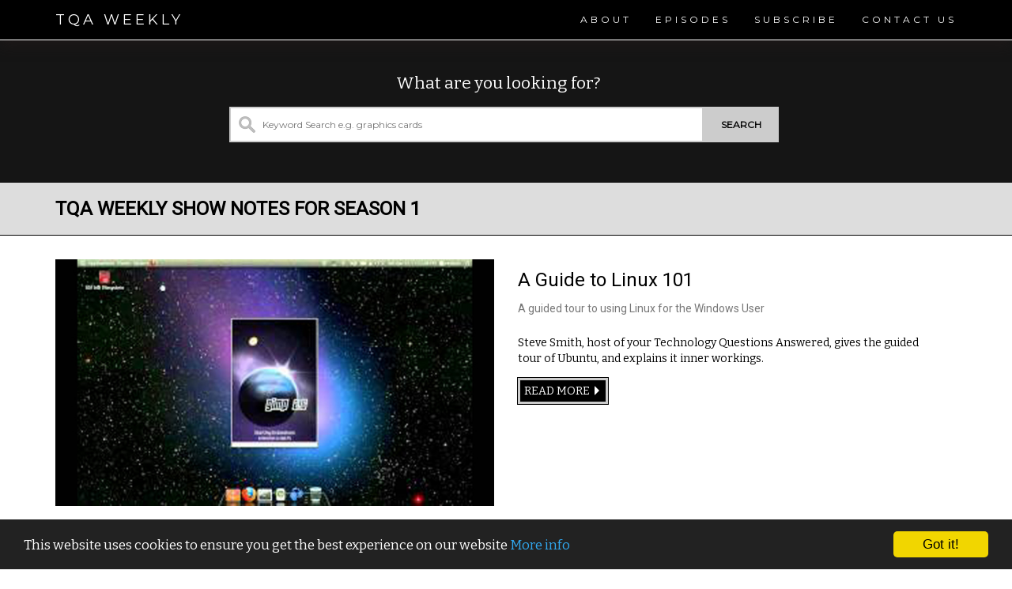

--- FILE ---
content_type: text/html; charset=UTF-8
request_url: https://tqaweekly.com/shownotes/season/1/page/3
body_size: 3982
content:
<!DOCTYPE html>
<html lang="en">
<head><title>TQA Weekly Show Notes for Season 1</title>
<meta property="og:title" content="TQA Weekly Show Notes for Season 1"/>	
<meta name="description" content="List of every episode ever published by TQA Weekly relating to technology, software, hardware, and the Internet.">
<meta name="keywords" content="technology, questions, answered, TQA Weekly, season, episode, archive, podcast, steve, smith">
<meta property="og:url" content="https://tqaweekly.com/shownotes/season/1/page/3"/>
<meta property="og:image" content="https://tqaweekly.com/images/tqaweekly-small.png"/>
<meta property="og:type" content="website"/>
<meta property="og:site_name" content="TQA Weekly"/>
<meta property="fb:admins" content="585087920" />
<META NAME="ROBOTS" CONTENT="INDEX, FOLLOW">
<meta name="copyright" content="Design and content created by Steve Smith (Zed Axis). Copyright 2010-2018. All Rights Reserved." />
<meta http-equiv="content-type" content="text/html;charset=utf-8" />
<meta name="googlebot" content="follow" />
<meta name="viewport" content="width=device-width, initial-scale=1">

<link rel="stylesheet" href="https://tqaweekly.com/bootstrap/css/bootstrap.min.css" type="text/css">
<script type="text/javascript" src="https://tqaweekly.com/js/jquery-3.4.1.min.js" defer></script>
<script type="text/javascript" src="https://tqaweekly.com/bootstrap/js/bootstrap.min.js" defer></script>

<link rel="dns-prefetch" href="https://youtube.com">
<link rel="dns-prefetch" href="https://youtu.be">
<link rel="dns-prefetch" href="https://www.googletagmanager.com/">
<link rel="dns-prefetch" href="https://s7.addthis.com/">

<meta name="theme-color" content="#ffffff">
<script>(function(w,d,s,l,i){w[l]=w[l]||[];w[l].push({'gtm.start':
new Date().getTime(),event:'gtm.js'});var f=d.getElementsByTagName(s)[0],
j=d.createElement(s),dl=l!='dataLayer'?'&l='+l:'';j.async=true;j.src=
'https://www.googletagmanager.com/gtm.js?id='+i+dl;f.parentNode.insertBefore(j,f);
})(window,document,'script','dataLayer','GTM-KDV5G2Z');</script>


</head>
<body id="myPage">
<noscript><iframe src="https://www.googletagmanager.com/ns.html?id=GTM-KDV5G2Z" height="0" width="0" style="display:none;visibility:hidden"></iframe></noscript>
<div class="spread"><nav class="navbar navbar-default navbar-fixed-top">
  <div class="container">
    <div class="navbar-header">
      <button type="button" class="navbar-toggle" data-toggle="collapse" data-target="#myNavbar">
        <span class="icon-bar"></span>
        <span class="icon-bar"></span>
        <span class="icon-bar"></span>                        
      </button>
      <a class="navbar-brand" href="https://tqaweekly.com/">TQA Weekly</a>
    </div>
    <div class="collapse navbar-collapse" id="myNavbar">
        <ul class="nav navbar-nav navbar-right">
        
        <li class="dropdown"><a class="dropdown-toggle" data-toggle="dropdown" href="#">About</a>
        <ul class="dropdown-menu">
        <li><a href="https://tqaweekly.com/about/host.php">About Host</a></li>
        <li><a href="https://tqaweekly.com/about/podcast.php">About Podcast</a></li>
        <li><a href="https://tqaweekly.com/supportus">Supporting Us</a></li> 
        <li><a href="https://tqaweekly.com/about/privacy.php">Privacy Policy</a></li>
        <li><a href="https://tqaweekly.com/about/tos.php">Terms of Service</a></li>
        </ul></li>

        <li class="dropdown">
        <a class="dropdown-toggle" data-toggle="dropdown"  href="#">Episodes</a>
        <ul class="dropdown-menu">
        <li><a href="https://tqaweekly.com/shownotes">All Seasons</a></li>
	<li><a href="https://tqaweekly.com/shownotes/season/13">Season 13</a></li>
	<li><a href="https://tqaweekly.com/shownotes/season/12">Season 12</a></li>
        <li><a href="https://tqaweekly.com/shownotes/season/11">Season 11</a></li>
        <li><a href="https://tqaweekly.com/shownotes/season/10">Season 10</a></li>
        <li><a href="https://tqaweekly.com/shownotes/season/9">Season 9</a></li>
        <li><a href="https://tqaweekly.com/shownotes/season/8">Season 8</a></li>
        <li><a href="https://tqaweekly.com/shownotes/season/7">Season 7</a></li>
        <li><a href="https://tqaweekly.com/shownotes/season/6">Season 6</a></li>
        <li><a href="https://tqaweekly.com/shownotes/season/5">Season 5</a></li>
        <li><a href="https://tqaweekly.com/shownotes/season/4">Season 4</a></li>
        <li><a href="https://tqaweekly.com/shownotes/season/3">Season 3</a></li>
        <li><a href="https://tqaweekly.com/shownotes/season/2">Season 2</a></li>
        <li><a href="https://tqaweekly.com/shownotes/season/1">Season 1</a></li>
        </ul>
        </li>
        
        <li class="dropdown">
        <a class="dropdown-toggle" data-toggle="dropdown" href="#">Subscribe</a>
        <ul class="dropdown-menu">
        <li><a href="https://tqaweekly.com/rss/audio.php" target="_new">MP3 RSS Feed</a></li>
        <li><a href="http://itunes.apple.com/ca/podcast/technology-questions-answered/id393776403" target="_new">iTunes MP3</a></li>
        <li><a href="http://www.youtube.com/user/zedaxis1981?sub_confirmation=1" target="_new">Youtube Channel</a></li>
        </ul></li>
      
        
        <li><a href="https://tqaweekly.com/contact/contact.php">Contact Us</a></li>
 
     
        
        </ul>
    </div>
  </div>
</nav><div class="jumbotron text-center">
  <p>What are you looking for?</p> 
<form action="https://tqaweekly.com/search.php" method="get" class="float-search form-horizontal" role="form" onsubmit="return validateForm()">
<input type="text" name="search" placeholder="Keyword Search e.g. graphics cards" minlength="2" required><button type="submit" class="btn-info search-button">Search</button>
</form>
</div>

<div class="container-fluid about" id="about">
<div class="container shows">
    <h1>TQA Weekly Show Notes for Season 1</h1>
</div></div>    

<div class="container-fluid">
<div class="container bodyContent" id='bodyContent'><div class="container present">
<div class="row-fluid"> 

<div class="col-md-6">
<a href="https://tqaweekly.com/episodes/season1/tqa-ep30-linux101.php">
<img data-src="https://tqaweekly.com/images/hires/tqa-ep30-linux101.jpg" srcset="https://tqaweekly.com/images/hires/tqa-ep30-linux101.jpg 640w, https://tqaweekly.com/images/mid-res/tqa-ep30-linux101.jpg 400w, https://tqaweekly.com/images/low-res/tqa-ep30-linux101.jpg 200w" class="img-responsive reallylazy" title="A Guide to Linux 101" alt="Steve Smith, host of your Technology Questions Answered, gives the guided tour of Ubuntu, and explains it inner workings."></a>
</div>
<div class="col-md-6">
<h4>A Guide to Linux 101<br><small>A guided tour to using Linux for the Windows User</small></h4>
<p>Steve Smith, host of your Technology Questions Answered, gives the guided tour of Ubuntu, and explains it inner workings.</p>
<p><a href="https://tqaweekly.com/episodes/season1/tqa-ep30-linux101.php" class="read">Read more <span class="glyphicon glyphicon-triangle-right"></span></a></p> 
</div>
</div></div><div class="container present">
<div class="row-fluid"> 

<div class="col-md-6">
<a href="https://tqaweekly.com/episodes/season1/tqa-ep29-wal.php">
<img data-src="https://tqaweekly.com/images/hires/tqa-ep29-wal.jpg" srcset="https://tqaweekly.com/images/hires/tqa-ep29-wal.jpg 640w, https://tqaweekly.com/images/mid-res/tqa-ep29-wal.jpg 400w, https://tqaweekly.com/images/low-res/tqa-ep29-wal.jpg 200w" class="img-responsive reallylazy" title="Windows and Linux - Creating A Dual Booting Personal Computer" alt="Steve Smith, host of your Technology Questions Answered, introduces you to linux and how to include it correctly into your Windows machine."></a>
</div>
<div class="col-md-6">
<h4>Windows and Linux - Creating A Dual Booting Personal Computer<br><small>A how-to to creating a dual booting Windows and Linux machine</small></h4>
<p>Steve Smith, host of your Technology Questions Answered, introduces you to linux and how to include it correctly into your Windows machine.</p>
<p><a href="https://tqaweekly.com/episodes/season1/tqa-ep29-wal.php" class="read">Read more <span class="glyphicon glyphicon-triangle-right"></span></a></p> 
</div>
</div></div><div class="container present">
<div class="row-fluid"> 

<div class="col-md-6">
<a href="https://tqaweekly.com/episodes/season1/tqa-ep28-pcsc.php">
<img data-src="https://tqaweekly.com/images/hires/tqa-ep28-pcsc.jpg" srcset="https://tqaweekly.com/images/hires/tqa-ep28-pcsc.jpg 640w, https://tqaweekly.com/images/mid-res/tqa-ep28-pcsc.jpg 400w, https://tqaweekly.com/images/low-res/tqa-ep28-pcsc.jpg 200w" class="img-responsive reallylazy" title="Hard Drive Spring Cleaning - Removing the Clutter From Your Hard Drive" alt="Steve Smith, host of your Technology Questions Answered, guides listeners through a checklist of maintenance instructions to spring clean your computer."></a>
</div>
<div class="col-md-6">
<h4>Hard Drive Spring Cleaning - Removing the Clutter From Your Hard Drive<br><small>A complete checklist to a whole personal computer cleansing, in order.</small></h4>
<p>Steve Smith, host of your Technology Questions Answered, guides listeners through a checklist of maintenance instructions to spring clean your computer.</p>
<p><a href="https://tqaweekly.com/episodes/season1/tqa-ep28-pcsc.php" class="read">Read more <span class="glyphicon glyphicon-triangle-right"></span></a></p> 
</div>
</div></div><div class="container present">
<div class="row-fluid"> 

<div class="col-md-6">
<a href="https://tqaweekly.com/episodes/season1/tqa-ep27-pyf.php">
<img data-src="https://tqaweekly.com/images/hires/tqa-ep27-pyf.jpg" srcset="https://tqaweekly.com/images/hires/tqa-ep27-pyf.jpg 640w, https://tqaweekly.com/images/mid-res/tqa-ep27-pyf.jpg 400w, https://tqaweekly.com/images/low-res/tqa-ep27-pyf.jpg 200w" class="img-responsive reallylazy" title="Protecting Your Files - Encryption for the Common User" alt="Steve Smith, host of your Technology Questions Answered, demonstrates how to protect your files through the careful use of encryption."></a>
</div>
<div class="col-md-6">
<h4>Protecting Your Files - Encryption for the Common User<br><small>How to prevent prying eyes from seeing your sensitive documents.</small></h4>
<p>Steve Smith, host of your Technology Questions Answered, demonstrates how to protect your files through the careful use of encryption.</p>
<p><a href="https://tqaweekly.com/episodes/season1/tqa-ep27-pyf.php" class="read">Read more <span class="glyphicon glyphicon-triangle-right"></span></a></p> 
</div>
</div></div><div class="container present">
<div class="row-fluid"> 

<div class="col-md-6">
<a href="https://tqaweekly.com/episodes/season1/tqa-ep26-pyio.php">
<img data-src="https://tqaweekly.com/images/hires/tqa-ep26-pyio.jpg" srcset="https://tqaweekly.com/images/hires/tqa-ep26-pyio.jpg 640w, https://tqaweekly.com/images/mid-res/tqa-ep26-pyio.jpg 400w, https://tqaweekly.com/images/low-res/tqa-ep26-pyio.jpg 200w" class="img-responsive reallylazy" title="Protecting Your Identity Online - Time to Get Rid of Bogus Tricks" alt="Steve Smith, host of your Technology Questions Answered, explains how to protect your identity online, and explains why some methods will never work."></a>
</div>
<div class="col-md-6">
<h4>Protecting Your Identity Online - Time to Get Rid of Bogus Tricks<br><small>It's Time To Disconnect From The Internet</small></h4>
<p>Steve Smith, host of your Technology Questions Answered, explains how to protect your identity online, and explains why some methods will never work.</p>
<p><a href="https://tqaweekly.com/episodes/season1/tqa-ep26-pyio.php" class="read">Read more <span class="glyphicon glyphicon-triangle-right"></span></a></p> 
</div>
</div></div><div class="container present">
<div class="row-fluid"> 

<div class="col-md-6">
<a href="https://tqaweekly.com/episodes/season1/tqa-ep25-pncc.php">
<img data-src="https://tqaweekly.com/images/hires/tqa-ep25-pncc.jpg" srcset="https://tqaweekly.com/images/hires/tqa-ep25-pncc.jpg 640w, https://tqaweekly.com/images/mid-res/tqa-ep25-pncc.jpg 400w, https://tqaweekly.com/images/low-res/tqa-ep25-pncc.jpg 200w" class="img-responsive reallylazy" title="Pin and Chip Cards - Your Already at Strike Three" alt="In this episode, we look at the creation of the credit and debit card, its evolution, and its ulimate betrayal to us all."></a>
</div>
<div class="col-md-6">
<h4>Pin and Chip Cards - Your Already at Strike Three<br><small>The Past, Present, and Problems of Credit Cards and Debit Cards</small></h4>
<p>In this episode, we look at the creation of the credit and debit card, its evolution, and its ulimate betrayal to us all.</p>
<p><a href="https://tqaweekly.com/episodes/season1/tqa-ep25-pncc.php" class="read">Read more <span class="glyphicon glyphicon-triangle-right"></span></a></p> 
</div>
</div></div><div class="container present">
<div class="row-fluid"> 

<div class="col-md-6">
<a href="https://tqaweekly.com/episodes/season1/tqa-ep24-typ.php">
<img data-src="https://tqaweekly.com/images/hires/tqa-ep24-typ.jpg" srcset="https://tqaweekly.com/images/hires/tqa-ep24-typ.jpg 640w, https://tqaweekly.com/images/mid-res/tqa-ep24-typ.jpg 400w, https://tqaweekly.com/images/low-res/tqa-ep24-typ.jpg 200w" class="img-responsive reallylazy" title="Troubleshooting Your Printer" alt="Today, we play Doctor house, and determine why your printer, aka Robin, is not working with you hit print, on your computer, which we will call Batman, for the reasons of comparison."></a>
</div>
<div class="col-md-6">
<h4>Troubleshooting Your Printer<br><small>Diagnosing issues with wired, wireless and network printers.</small></h4>
<p>Today, we play Doctor house, and determine why your printer, aka Robin, is not working with you hit print, on your computer, which we will call Batman, for the reasons of comparison.</p>
<p><a href="https://tqaweekly.com/episodes/season1/tqa-ep24-typ.php" class="read">Read more <span class="glyphicon glyphicon-triangle-right"></span></a></p> 
</div>
</div></div><div class="container present">
<div class="row-fluid"> 

<div class="col-md-6">
<a href="https://tqaweekly.com/episodes/season1/tqa-ep23-tiwwn.php">
<img data-src="https://tqaweekly.com/images/hires/tqa-ep23-tiwwn.jpg" srcset="https://tqaweekly.com/images/hires/tqa-ep23-tiwwn.jpg 640w, https://tqaweekly.com/images/mid-res/tqa-ep23-tiwwn.jpg 400w, https://tqaweekly.com/images/low-res/tqa-ep23-tiwwn.jpg 200w" class="img-responsive reallylazy" title="Troubleshooting Issues with Wired Networks" alt="We take a look into the common issues that affect your existing network, causing errors that may prevent the normalized funationality of your home and office networks. We also provide a few solutions to there issues."></a>
</div>
<div class="col-md-6">
<h4>Troubleshooting Issues with Wired Networks<br><small>An indepth look into issues that affect wired ethernet networks in homes and offices.</small></h4>
<p>We take a look into the common issues that affect your existing network, causing errors that may prevent the normalized funationality of your home and office networks. We also provide a few solutions to there issues.</p>
<p><a href="https://tqaweekly.com/episodes/season1/tqa-ep23-tiwwn.php" class="read">Read more <span class="glyphicon glyphicon-triangle-right"></span></a></p> 
</div>
</div></div><div class="container present">
<div class="row-fluid"> 

<div class="col-md-6">
<a href="https://tqaweekly.com/episodes/season1/tqa-ep22-twn.php">
<img data-src="https://tqaweekly.com/images/hires/tqa-ep22-twn.jpg" srcset="https://tqaweekly.com/images/hires/tqa-ep22-twn.jpg 640w, https://tqaweekly.com/images/mid-res/tqa-ep22-twn.jpg 400w, https://tqaweekly.com/images/low-res/tqa-ep22-twn.jpg 200w" class="img-responsive reallylazy" title="Troubleshooting Wireless Networks" alt="This episode explains why your wireless network may not be working correctly, what is going on, and ways of getting a better wireless signal in your house."></a>
</div>
<div class="col-md-6">
<h4>Troubleshooting Wireless Networks<br><small>An explanation into how to rig together a wireless network that will boardcast a better, stronger signal in your home and office.</small></h4>
<p>This episode explains why your wireless network may not be working correctly, what is going on, and ways of getting a better wireless signal in your house.</p>
<p><a href="https://tqaweekly.com/episodes/season1/tqa-ep22-twn.php" class="read">Read more <span class="glyphicon glyphicon-triangle-right"></span></a></p> 
</div>
</div></div><div class="container present">
<div class="row-fluid"> 

<div class="col-md-6">
<a href="https://tqaweekly.com/episodes/season1/tqa-ep21-psd.php">
<img data-src="https://tqaweekly.com/images/hires/tqa-ep21-psd.jpg" srcset="https://tqaweekly.com/images/hires/tqa-ep21-psd.jpg 640w, https://tqaweekly.com/images/mid-res/tqa-ep21-psd.jpg 400w, https://tqaweekly.com/images/low-res/tqa-ep21-psd.jpg 200w" class="img-responsive reallylazy" title="Determining If The Power Supply Is Defective" alt="A detailed explanation of what a powersupply does, how it can fail, how to test for failure, hardware suggestions and commentary."></a>
</div>
<div class="col-md-6">
<h4>Determining If The Power Supply Is Defective<br><small>How to deal with a potential powersupply issue, before it becomes a problem.</small></h4>
<p>A detailed explanation of what a powersupply does, how it can fail, how to test for failure, hardware suggestions and commentary.</p>
<p><a href="https://tqaweekly.com/episodes/season1/tqa-ep21-psd.php" class="read">Read more <span class="glyphicon glyphicon-triangle-right"></span></a></p> 
</div>
</div></div><nav class="pages" aria-label="Page navigation tqaweekly">
<ul class="pagination pg-dark"><li class="page-item"><a class="page-link" href="https://tqaweekly.com/shownotes/season/1/page/2">Previous</a></li><li class="page-item"><a class="page-link" href="https://tqaweekly.com/shownotes/season/1/page/1">1</a></li><li class="page-item"><a class="page-link" href="https://tqaweekly.com/shownotes/season/1/page/2">2</a></li><li class="page-item active"><a class="page-link" href="https://tqaweekly.com/shownotes/season/1/page/3">3</a></li><li class="page-item"><a class="page-link" href="https://tqaweekly.com/shownotes/season/1/page/4">4</a></li><li class="page-item"><a class="page-link" href="https://tqaweekly.com/shownotes/season/1/page/5">5</a></li><li class="page-item"><a class="page-link" href="https://tqaweekly.com/shownotes/season/1/page/4">Next</a></li>  </ul>
</nav>

</div></div></div>

<footer class="container-fluid">
<div class="container footer">
<div class="col-md-12" style="margin-top: 0px !important;"><p>Design Copyright 2010-2019 &copy; TQA Weekly. Created by Steve Smith. All Rights Reserved.  
Produced and Designed by <a href="https://zedaxis.net/">Zed Axis Dot Net</a>.</p></div>
</div>  
</footer>

<link href="https://tqaweekly.com/styles/fonts.css" rel="stylesheet" type="text/css">
<link rel="stylesheet" type="text/css" href="https://tqaweekly.com/styles/styles.css" />
<script src="https://tqaweekly.com/js/reallylazy.js"></script>
</body>
</html><!--1768774923-->

--- FILE ---
content_type: text/html; charset=utf-8
request_url: https://www.google.com/recaptcha/api2/aframe
body_size: 249
content:
<!DOCTYPE HTML><html><head><meta http-equiv="content-type" content="text/html; charset=UTF-8"></head><body><script nonce="VgD4_FT_8OwLhuDa0up35A">/** Anti-fraud and anti-abuse applications only. See google.com/recaptcha */ try{var clients={'sodar':'https://pagead2.googlesyndication.com/pagead/sodar?'};window.addEventListener("message",function(a){try{if(a.source===window.parent){var b=JSON.parse(a.data);var c=clients[b['id']];if(c){var d=document.createElement('img');d.src=c+b['params']+'&rc='+(localStorage.getItem("rc::a")?sessionStorage.getItem("rc::b"):"");window.document.body.appendChild(d);sessionStorage.setItem("rc::e",parseInt(sessionStorage.getItem("rc::e")||0)+1);localStorage.setItem("rc::h",'1768764126381');}}}catch(b){}});window.parent.postMessage("_grecaptcha_ready", "*");}catch(b){}</script></body></html>

--- FILE ---
content_type: text/css
request_url: https://tqaweekly.com/styles/styles.css
body_size: 3027
content:
@import url(https://fonts.googleapis.com/css?family=Roboto|Bitter|Lato|Montserrat);

body, html {
height: 100%;
}

html {
  position: relative;
  min-height: 100%;
}

footer .container-fluid {
	margin: 5px 5px !important;
}

footer h4 {
	color: #fff;
	font-size: 18px;
}

.pages {
	text-align: left !important;
	margin: 30px 15px;
}


.reallylazy {
  min-height: 20px;
}

footer a {
	color: #0F0;
}

.jumbotron {
    background-color: #151515;
    color: #fff;
    padding: 70px 25px 50px;
    margin-bottom: 0px;
    font-family: Montserrat, sans-serif;
	/*background-image: url('https://tqaweekly.com/images/laptop-bg.png');
	background-repeat: no-repeat; 
	background-position: center; 
	background-size: 1632px 918px;
	background-attachment: inherit;*/	
	}
	
  
.jumbotron a {
      color: #0f0;
  }

.read {
	background-color: #000;
	color: #FFF;
	border: 3px solid #ccc;
  	outline: 1px solid #000;
	padding: 5px;
	text-transform: uppercase; 
}

.read .glyphicon-triangle-right {
	font-size: 9pt;
}

.read:hover {
	color: #0F0 !important;
	text-decoration: none;
	border: 3px solid #0f0;
  	outline: 1px solid #000;
}

.left {
	text-align: left;
}

.right {
	text-align: right;
}


@media (max-width: 990px) {
	
.left {
	text-align: center !important;
}

.right {
	text-align: center !important;
}
	
}


	body {
		background-color: #FFF;
		color: #000;
	    position: relative;
 }

.bodyContent {
	padding: 0;
}

.present {

	padding: 0;
}
  
.container{
max-width: 1200px;
}

.spread {
	position: relative;
	min-height: 100%;
	padding: 0 0 151px 0;
	margin: 0px; 
}

.pushit-right {
	margin-left: 15px !important;
}

.pushit-right-form {
	margin-left: 20px !important;
}

.float-search input[type=text] {
	color: #000;
    width: 600px;
    max-width: 100%;
    box-sizing: border-box;
    border: 2px solid #ccc;
    border-radius: 0px;
    font-size: 12px;
    background-color: white;
    background-image: url('https://tqaweekly.com/images/searchicon.png');
    background-position: 10px 10px; 
    background-repeat: no-repeat;
    padding: 12px 20px 12px 40px;
    -webkit-transition: width 0.4s ease-in-out;
    transition: width 0.4s ease-in-out;
    }

.search-button {
	text-transform: uppercase;
	
	font-size: 12px;
	font-weight: 600;
	background-color: #ccc;
	color: black;
	margin-top: 0px;
	padding: 12px 20px 12px 20px;
	border: 2px solid #ccc;
}

@media (max-width: 726px) {
.search-button {	
	font-size: 12px;
	background-color: #ccc;
	color: black;
	margin-top: 0px;
	padding: 12px 20px 12px 20px;
	border: 2px solid #ccc;
	width: 600px;
    max-width: 100%;	
}}

.search-button:hover{
	background-color: #aaa;
	color: black;
}

button:focus { 
	outline:none: 
	border: 2px solid #ccc;
	}     
    
/*
.float-search input[type=text]:focus {
    width: 100%;
}
*/
footer {
	min-height: 51px;
	margin-top: -51px;
	color: #fff;
}

footer a {
	color: #0f0;
}

.nojumbo {
	margin-top: 50px;	
}

.shows {
	margin-bottom: 0px;
}

.shows h2{

}

.present {
	margin-top: 30px;
	margin-bottom: 30px;
}

.shows, .shows h2, .shows h4, .shows P {
color: #000;
}

p {
	/*margin-bottom: 1.5em;*/
	margin: 20px 20px 1.5em 30px;
}

ul {
	 margin-bottom: 30px;
}

h1 {
font-size: 24px;
text-transform: uppercase;
color: #000;
font-weight: 600;
margin: 30px 0px 30px;
padding: 5px 0px 5px;
}

h2 {
font-size: 24px;
text-transform: uppercase;
color: #000;
font-weight: 600;
margin: 30px 0px 30px;
padding: 5px 0px 5px;
}

h3 {
font-size: 21px;
text-transform: uppercase;
color: #000;
font-weight: 600;
margin: 30px 0px 30px;
}

h3 small {
position: relative;
top: -3px;
}

h4 {
font-size: 24px;
line-height: 1.375em;
color: #000;
font-weight: 400;
margin-top: 10px;
margin-bottom: 10px;
padding: 0;
}

h4 small{
font-size: 14px !important;
}

h5 {
font-size: 18px;
line-height: 1.375em;
color: #000;
font-weight: 400;
margin-top: 20px;
margin-bottom: 30px;
}

.shows-header {
padding: 0px;
margin-top: 0px;
border-top: 1px solid #fafafa;
border-bottom: 1px solid #fafafa;
box-shadow: 0 8px 18px rgba(34, 25, 25, 0.7);
}

.about { 
background-color: #DDD !important;
color: #000 !important;
border-top: 1px solid #000;
border-bottom: 1px solid #000;
}

.aboutbox {
/*background-color: #fff !important;*/
background: transparent;
color: #000 !important;
padding: 20px 20px 0px 20px;
margin: 10px 10px 30px 10px;
}

.videobox {
background-color: #000 !important;
color: #FFF !important;
padding: 20px 0px;
}



.navbar {
text-transform: uppercase;
border-radius: 0px;
border-bottom: 1px #fff solid;
margin-bottom: 0;
background-color: #000;
color: #fff;
z-index: 99;
border: 1px solid 0px 0px 3px 0px #fff;
font-size: 12px !important;
line-height: 1.42857143 !important;
letter-spacing: 4px;
border-radius: 0;
font-family: Montserrat, sans-serif;
box-shadow: 0 6px 18px rgba(34, 25, 25, 0.7);
}

.navbar li a, .navbar .navbar-brand {
color: #fff !important;
}

.navbar-nav li a:hover, .navbar-nav li.active a {
color: #fff !important;
background-color: #555 !important;
}

.navbar li ul {
background-color: #000;
}

.navbar li ul li a, .navbar {
color: #fff !important;
background-color: #000;
}

.navbar-nav li ul li a:hover, .navbar-nav li.active a {
color: #fff !important;
background-color: #700 !important;
}

.navbar-default .navbar-toggle {
border-color: transparent;
color: #fff !important;
}

.dropdown-toggle:active, .open .dropdown-toggle {
background:#700 !important; 
color:#fff !important;
}

@media (max-width: 992px) {
    .navbar-header {
        float: none;
    }
    .navbar-left,.navbar-right {
        float: none !important;
    }
    .navbar-toggle {
        display: block;
    }
    .navbar-collapse {
        /*border-top: 1px solid transparent;*/
        box-shadow: inset 0 1px 0 rgba(255,255,255,0.1);
    }
    .navbar-fixed-top {
		top: 0;
		border-width: 0 0 1px;
	}
    .navbar-collapse.collapse {
        display: none!important;
    }
    .navbar-nav {
        float: none!important;
		margin-top: 7.5px;
	}
	.navbar-nav>li {
        float: none;
    }
    .navbar-nav>li>a {
        padding-top: 10px;
        padding-bottom: 10px;
    }
    .collapse.in{
  		display:block !important;
	}
}

/*end of collaspe feature*/ 

	@media screen and (min-width: 1360px) { 
  .col-sm-10 .adsbygoogle {
  	text-align: center;
  	margin-top: 10px;
  }}

	@media screen and (min-width: 1540px) { 
  .col-sm-10 .adsbygoogle {
  	text-align: center;
  	margin-top: 20px;
  }}
  
	@media screen and (min-width: 1740px) { 
  .col-sm-10 .adsbygoogle {
  	text-align: center;
  	margin-top: 30px;
  }}
  
  .lost {
		margin: -30px 0px 0px 15px;
	}
  
  .affix {
      top:0;
      width: 100%;
      z-index: 9999 !important;
  }
  .affix-bottom {
	position: absolute;
	top: auto;
	bottom: 470px;
}
  .navbar {
      margin-bottom: 0px;
  }

  .affix ~ .container-fluid {
     position: relative;
     top: 50px;
  }
  	.resume ul {
		margin-left: 0px !important;
		padding-left: 0px !important;
		     }
	.resume li {
		list-style-type: none;
		margin-left: 0px !important;
		padding-left: 0px !important;
		     }
	.well-lg {
		background-color: #000;
		color: #fff;
		padding: 10px 0px;
		margin: 0px 15px;
		border: 0px;
		}	
		.zstore {
			min-height: 510px;
		}
		.episode {
			min-height: 425px;
		}
		.episode P{
			display: block;
            text-overflow: ellipsis;
            max-height: 40px;
            overflow: hidden;
		}
		A {
			color: #00F;
		}
	H1 {
		font-family: 'Roboto', sans-serif;
		margin: 15px 0px;
	}		
	H2 {
		font-family: 'Roboto', sans-serif;
		margin: 15px 0px;
	}
	
	.col-sm-5 h2 {
		margin: 15px 0px;
	}
	
	.col-md-10 h2 {
		margin: 15px 0px;
	}

	.col-md-12 h2 {
		margin: 15px 0px;
	}
	
	.col-md-5 h2 {
		margin: 15px 0px;
	}

	H3{
		font-family: 'Roboto', sans-serif;
		margin: 15px;
		padding: 0px;
	}	

	.col-md-3 h3 {
		margin: 15px 0px;
	}

	.col-md-6 h3 {
		margin: 15px 0px;
	}
	
	.col-md-3 h3 {
		margin: 15px 0px;
		padding: 0px;
	}
	
	.col-md-3 textarea {
		margin: 15px 0px;
	}

	H4 {
		font-family: 'Roboto', sans-serif;

	}

		.col-md-3 h4 {

	}
		
	H5 {
		font-family: 'Roboto', sans-serif;

	}	
	H6 {
		font-family: 'Roboto', sans-serif;

	}	
	p {
		font-family: 'Bitter', serif;

	}
		.col-sm-3 P {

		}
		
		.col-sm-3 {
			clear: float;
		}
		.col-sm-3 input, textarea {
			margin-left: 20px;
			margin-bottom: 20px;
		}
		.col-sm-3 textarea {
			width: 90%;
		}
				#fluid {
			margin: 30px 0px;
		}
/*	@media screen and (max-width: 992px) { 	.navbar-header .navbar-brand {	display:block;}}
	@media screen and (min-width: 993px) { 	.navbar-header .navbar-brand {	display:none;}}
*/		
	@media screen and (min-width: 992px) {
	
	#desktops {
		display: block;
		margin: 10px 0px;
		padding: 0px;
		background-color: #000;
		color: #fff;	
	}
	#footr {
		text-align: right;
	}
	
	#footl {
		text-align: left;
	}
	.addthis_sharing_toolbox {
		width: 288px;
		margin-left: 15px;
	}
	.addthis_horizontal_follow_toolbox {
		width: 288px;
		margin-left: 0px;
	}
	#loginfluid input {
    	margin: 0px 0px 20px 20px;
    }
    
    form {
    	margin-left: -5px;
    	padding-left: 0px;	
	}
	.form-horizontal input, select {
		max-width: 40%;
	}
	
	.form-inline {
		margin: 0px 15px;
	}
	
	.form-horizontal textarea {
		max-width: 50%;
	}
	
	}
	
	.addthis_sharing_toolbox {
		margin: 15px 0px;
	}
	
	.panel-footer form {
		margin-left: 0px;
		padding-left: 0px;
	} 
	
	.panel {
		margin-bottom: 50px !important;
	}
	
	.panel-default > .panel-heading-custom {
		border: 1px solid #000;
		border-width: 1px 1px 1px 1px;
		background-color: #ddd;
		border-radius: 0px;
	}
	
	.panel-heading {
		border: 1px solid #000;
		border-width: 1px 1px 1px 1px;
		background-color: #ddd;
		border-radius: 0px;
	}
	
	.panel-body {
		border: 1px solid #000;
		border-width: 0px 1px 1px 1px;
		background-color: #fff;
		color: #000;
		padding-top: 0px;
		padding-bottom: 0px;
		margin-top: 0px;
		margin-bottom: 0px;
		border-radius: 0px;
	}
	.panel-body P {
		padding-top: 5px;
		padding-bottom: 5px;
		margin-top: 5px;
		margin-bottom: 5px;
	}
	.panel-footer {
		border: 1px solid #000;
		border-width: 0px 1px 1px 1px;
		border-radius: 0px;
		background-color: #fff;
		
	}
	
.panel {
    border: 0px;
	box-shadow: none;
	margin-bottom: 15px;
}

.list-group-item {
	background-color: #fff;
		color: #000;
		border:0px;
}

.list-group-item a {
		color: #00F;

}

.table > thead > tr > th, .table > thead > tr > td {
    border: 0;
}
	
		@media screen and (max-width: 991px) {
	#desktops {
		display: none;
		margin: 0px 0px;
		padding: 0px;
		background-color: #000;
		color: #fff;
	}	
		#footr {
		text-align: center;
	}
	
	#footl {
		text-align: center;
	}
	.addthis_sharing_toolbox {
		width: 288px;
		margin-left: 15px;
	}
	.addthis_horizontal_follow_toolbox {
		width: 288px;
		margin: 0px auto;
	}
	#loginfluid input {
    	margin: 0px 0px 20px 40px;
    }
    
    form {
    	margin-left: -5px;	
	}}
	
	    footer {
	  background-color: #111;
      padding: 10px 30px;
    }
    
    .alert A {
    	color: #00F;
    }
    
    #sitetask {
    	display: none;
    }
    #searchtask {
    	display: none;
    	background: #111;
    	
    }
    #loginfluid {
    	display: none;
    	background: #111;

    }
    #loginfluid input {
    	margin: 0px 0px 20px 20px;
    }
    .form-horizontal .form-group {
    	margin: 0px;
    	}
    .form-horizontal .form-group input{
    	color: #000;
    		
    }    	
    .form-horizontal .form-group textarea {
    	margin: 0px;
    }
    .form-horizontal form {
    	margin: 35px;
    }
    .form-horizontal form h2, P {
    	margin-left: 0px;
    	padding-left: 0px;
    }
    #searchtask .close {
    	position: relative;
    color: #fff; 
    opacity: 1;
    top: 5px;
    right: -20px;
}

	#searchtask input {
		color: #000;
	}

    #loginfluid .close {
    	position: relative;
    color: #fff; 
    opacity: 1;
    top: 5px;
    right: -20px;
}
.well H1 {
	margin-left: 0px;
}

form P {
	margin-left: 0px;
	padding-left: 0px;
}

	.contact li {
		list-style-type: none;
     }
    .resume li {
		list-style-type: none;
     } 
     
    
    .reset-box-sizing, .reset-box-sizing *, .reset-box-sizing *:before, .reset-box-sizing *:after 
{ -webkit-box-sizing: content-box; -moz-box-sizing: content-box; box-sizing: content-box; }
input.gsc-input,.gsc-input-box,.gsc-input-box-hover,.gsc-input-box-focus,.gsc-search-button
{ box-sizing: content-box; line-height: normal;}


.button {
background-color: #090 !important;
} 

.terms p {
	font-size: 10pt;
}

form {
	position: relative;
	left: 0px;
}

.form-group {
	margin: 0px 0px 15px 0px;
	background: rgb(0, 0, 0);
   	background: rgba(0, 0, 0, 0);
   	padding: 0px 0px 0px 0px;
   	width: 100%;
   	border: 0px solid rgba(0, 0, 0, 0.25); 
}

.form-group label {
	/*background: rgb(204,204,204);
   	background: rgba(204,204,204, 1);*/
   	margin: 0px 0px 0px;
   	width: 100%;
   	padding: 5px 0px;
   	font-family: 'Ropa Sans', sans-serif;
   	font-size: 12pt;
}

.form-group input {
	margin: 3px 0px;
	padding: 5px;
	max-width: 2000px;
	width: 100% !important;
	font-family: 'Rokkitt', serif;
	font-size: 12pt;
	border: 1px solid rgba(0, 0, 0, 0.5);
	border-radius: 0px;
	background-color: #ddd;
	color: #000;

}

.form-group textarea {
	margin: 0px;
	padding: 5px;
	max-width: 100%;
	width: 100% !important;
	font-family: 'Rokkitt', serif;
	font-size: 12pt;
	border: 1px solid rgba(0, 0, 0, 0.25);
	border-radius: 0px;
	background-color: #ddd;
	color: #000;

}

.form-group select {
	margin: 0px;
	padding: 5px;
	max-width: 100%;
	width: 100% !important;
	font-family: 'Rokkitt', serif;
	font-size: 12pt;
	border: 1px solid rgba(0, 0, 0, 0.25);
	border-radius: 0px;
	background-color: #ddd;
	color: #000;

}

.terms {
	width: 100%;
    height: 200px;
    overflow-x: hidden;
    overflow-y: scroll;
	background-color: #ddd;
    padding: 10px;
    border: 1px solid rgba(0, 0, 0, 0.25);

}

footer .left {
text-align: left;
}

footer .right {
text-align: right;
}

/*comment forms*/

.commentbox { display: none !important; }
.commentbox:target { 
	display: block !important;
	width: 100%;
	margin: 15px 0px;
	padding: 0px;
 }
 
 .level1 {
 	margin-left: 20px;
 }
  .level2 {
 	margin-left: 40px;
 }
 
.supportus {
	background-color: #ddd;
	color: #000;
	margin: 50px;
	padding: 15px 30px 10px;
	border: 2px solid #000;
	outline: 15px solid #ddd;
	}
.supportus h5 {
	font-size: 16pt;
	margin: 10px 0px 25px;
	font-variant: small-caps;
}
.supportus p {
	font-size: 10pt;
	margin-bottom: 10px;
}
.supportus p:last-child {
	font-size: 10pt;
	margin-bottom: 20px;
}
.supportus A {
	font-size: 10pt;
	background-color: #000;
	color: #FFF;
	border: 3px solid #ccc;
  	outline: 1px solid #000;
	padding: 5px 5px;
	text-transform: uppercase;
	text-decoration: none; 
}
.supportus a:hover {
	color: #0F0 !important;
	text-decoration: none;
	border: 3px solid #0f0;
  	outline: 1px solid #000;
}		
.supportus .glyphicon-triangle-right a {
	font-size: 9pt;
}

.buffer {
	width: 100%;
	margin: 0px;
	padding: 0px;
}

--- FILE ---
content_type: text/plain
request_url: https://www.google-analytics.com/j/collect?v=1&_v=j102&a=878629876&t=pageview&_s=1&dl=https%3A%2F%2Ftqaweekly.com%2Fshownotes%2Fseason%2F1%2Fpage%2F3&ul=en-us%40posix&dt=TQA%20Weekly%20Show%20Notes%20for%20Season%201&sr=1280x720&vp=1280x720&_u=YEBAAEABAAAAACAAI~&jid=666236747&gjid=519084058&cid=1891653853.1768764125&tid=UA-44057875-1&_gid=1050227383.1768764125&_r=1&_slc=1&gtm=45He61e1n81KDV5G2Zv811088392za200zd811088392&gcd=13l3l3l3l1l1&dma=0&tag_exp=103116026~103200004~104527906~104528500~104684208~104684211~105391253~115495939~115938465~115938469~115985660~117041588~117099529&z=88422082
body_size: -449
content:
2,cG-2X8JVBH3RK

--- FILE ---
content_type: text/javascript
request_url: https://tqaweekly.com/js/reallylazy.js
body_size: -67
content:
const config = {
  rootMargin: '0px 0px 50px 0px',
  threshold: 0
};

let observer = new intersectionObserver(function(entries, self) {
  entries.forEach(entry => {
    if(entry.isIntersecting) {
      preloadImage(entry.target);
      self.unobserve(entry.target);
    }
  });
}, config);

const imgs = document.querySelectorAll('[data-src]');
const imgs = document.querySelectorAll('[data-srcset]');
imgs.forEach(img => {
  observer.observe(img);
});